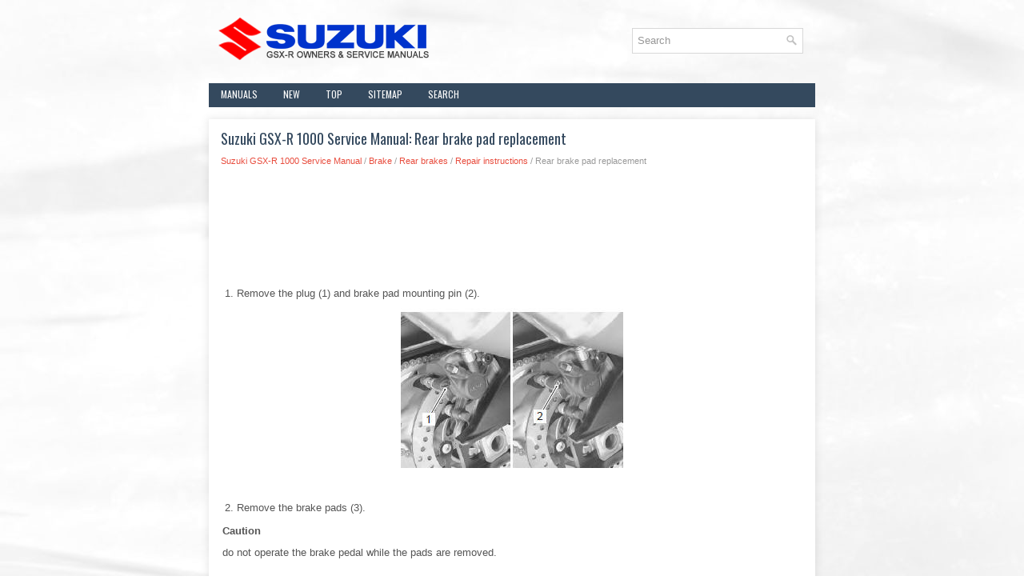

--- FILE ---
content_type: text/html
request_url: https://www.suzukigsxr.org/rear_brake_pad_replacement-549.html
body_size: 3287
content:
<!DOCTYPE html>
<html xmlns="http://www.w3.org/1999/xhtml" lang="en-US">

<head profile="http://gmpg.org/xfn/11">
<meta name="viewport" content="width=device-width, initial-scale=1.0">
<meta http-equiv="Content-Type" content="text/html; charset=windows-1252">
<title>Suzuki GSX-R 1000 Service Manual: Rear brake pad replacement - Repair instructions - Rear brakes - Brake</title>
<link rel="stylesheet" href="style.css" type="text/css" media="screen, projection">
<link rel="shortcut icon" href="favicon.ico" type="image/x-icon">
<link href="media-queries.css" rel="stylesheet" type="text/css">
<!-- html5.js for IE less than 9 --><!--[if lt IE 9]>
<script src="http://html5shim.googlecode.com/svn/trunk/html5.js"></script>
<![endif]-->
<!-- css3-mediaqueries.js for IE less than 9 --><!--[if lt IE 9]>
<script src="http://css3-mediaqueries-js.googlecode.com/svn/trunk/css3-mediaqueries.js"></script>
<![endif]-->
</head>

<body>

<div class="suzgs_planet">
	<div class="suzgs_skyfall">
		<a href="/">
		<img src="images/logo.png" alt="Toyota RAV4 manuals" title="Toyota RAV4 manuals"></a>
		<div class="suzgs_setr">
			<div id="search">
		<form method="get" id="searchform" action="/search.php">
		<input value="Search" name="q" id="s" onblur="if (this.value == '')  {this.value = 'Search';}" onfocus="if (this.value == 'Search') {this.value = '';}" type="text">
		<input type="hidden" name="cx" value="2fb6da1c24d29d84b" />
    	<input type="hidden" name="cof" value="FORID:11" />
    	<input type="hidden" name="ie" value="UTF-8" />
    	<input src="/images/search.png" style="border:0pt none; vertical-align: top; float:right" type="image">
		</form>
			</div>
		</div>
	</div>
	<div class="suzgs_meli">
		<ul>
			<li><a href="/">Manuals</a></li>
			<li><a href="/new.html">New</a></li>
			<li><a href="/top.html">Top</a></li>
			<li><a href="/sitemap.html">Sitemap</a></li>
			<li><a href="/search.php">Search</a></li>
		</ul>
	</div>
	<!-- #header -->
	<div class="suzgs_textplace">
		<h1>Suzuki GSX-R 1000 Service Manual: Rear brake pad replacement</h1>
		<div class="suzgs_fullway">
			<div style="font-size:11px; text-decoration:none; margin-top:5px;"><a href="suzuki_gsx_r_1000_service_manual-111.html">Suzuki GSX-R 1000 Service Manual</a> / <a href="brake-506.html">Brake</a> / <a href="rear_brakes-545.html">Rear brakes</a> / <a href="repair_instructions-546.html">Repair instructions</a> /  Rear brake pad replacement</div></div>
		<p><script async src="//pagead2.googlesyndication.com/pagead/js/adsbygoogle.js"></script>
<!-- suzukigsxr_top_adaptiv -->
<ins class="adsbygoogle"
     style="display:block; height: 120px;"
     data-ad-client="ca-pub-4191894785090842"
     data-ad-slot="1008657409"></ins>
<script>
(adsbygoogle = window.adsbygoogle || []).push({});
</script></p>
		<p><ol>
	<li>Remove the plug (1) and brake pad mounting pin (2).</li>
</ol>
<p style="text-align: center">
<img border="0" src="images/books/111/15/index.53.jpg" alt="Suzuki GSX-R. Rear brake pad replacement "></p>
<br><ol start="2">
	<li>Remove the brake pads (3).</li>
</ol>
<table border="1" width="100%">
	<tr>
		<td><b>Caution</b><p>
		do not operate the brake pedal while the
		pads are removed.</td>
	</tr>
</table>
<p style="text-align: center">
<img border="0" src="images/books/111/15/index.54.jpg" alt="Suzuki GSX-R. Rear brake pad replacement "></p>
<br><ol start="3">
	<li>Clean up the caliper, especially around the caliper
	piston.</li>
</ol>
<table border="1" width="100%">
	<tr>
		<td><b>Caution</b><p>
		replace the brake pads as a set, otherwise
		braking performance will be adversely
		affected.</td>
	</tr>
</table>
<ol start="4">
	<li>Install new brake pads.</li>
</ol>
<table border="1" width="100%">
	<tr>
		<td><b>Note</b><p>
		make sure that the detent of the pads is
		seated onto the retainers on the caliper
		bracket.</td>
	</tr>
</table>
<p style="text-align: center">
<img border="0" src="images/books/111/15/index.55.gif" alt="Suzuki GSX-R. Rear brake pad replacement "></p>
<br><ol start="5">
	<li>Tighten the brake pad mounting pin (2) and plug (1)
	to the specified torque.</li>
</ol>
<p><i><b>Tightening torque
rear brake pad mounting pin (a): 17 n·m (1.7
Kgf-m, 12.5 Lbf-ft)
rear brake pad mounting pin plug (b): 2.5 N·m (
0.25 Kgf-m, 2.0 Lbf-ft)</b><p></i></p>
<p style="text-align: center">
<img border="0" src="images/books/111/15/index.56.jpg" alt="Suzuki GSX-R. Rear brake pad replacement "></p>
<br><table border="1" width="100%">
	<tr>
		<td><b>Note</b><p>
		after replacing the brake pads, pump the
		brake pedal several times to check for proper
		brake operation and then check the brake
		fluid level.</td>
	</tr>
</table><ul></ul></table></ul><div style="clear:both"></div><div align="center"><script async src="//pagead2.googlesyndication.com/pagead/js/adsbygoogle.js"></script>
<!-- suzukigsxr_bot_adaptiv -->
<ins class="adsbygoogle"
     style="display:block"
     data-ad-client="ca-pub-4191894785090842"
     data-ad-slot="6915590209"
     data-ad-format="auto"></ins>
<script>
(adsbygoogle = window.adsbygoogle || []).push({});
</script></div>
<div style="width: calc(50% - 4px); margin:2px; float:left">
<h5 style="margin:5px 0"><a href="rear_brake_pad_inspection-548.html" style="text-decoration:none"><img src="images/previus.gif" alt="" border="0" style="float:left; margin-right:3px;"><span>Rear brake pad inspection</span></a></h5>
   The extent of brake pads wear can be checked by observing the grooved limit 
line “a” on the pads. When the wear exceeds the grooved limit line, replace the 
pads with new ones. Refer to “rear brake ...
   </p></div>
<div style="width: calc(50% - 4px); margin:2px; float:left">
<h5 style="margin:5px 0"><a href="rear_brake_caliper_removal_and_installation-550.html" style="text-decoration:none"><img src="images/next.gif" alt="" border="0" style="float:right; margin-left:3px;"><span>Rear brake caliper removal and installation</span></a></h5>
   Removal

	Remove the rear wheel. Refer to “rear wheel assembly removal and 
	installation” in section 2d .
	&nbsp;Drain brake fluid. Refer to “brake fluid replacement” in section 4a .
	&nbsp;Remo ...
   </p></div>
<div style="clear:both"></div><div style="margin-top:0px;">
   <h5 style="margin:5px 0">Other materials:</h5><p><a href="engine_oil_level_check-66.html"><span>Engine oil level check</span></a><br>
   Check the engine oil level as follows:

	&nbsp;Place the motorcycle on level
	ground on the side stand.
	&nbsp;Start the engine and allow it to
	idle for a few minutes.
	&nbsp;Stop the engine and wait three
	minutes.




	Hold the motorcycle vertically
	and check the oil level through
 ...
   </p><p><a href="lubrication_points-146.html"><span>Lubrication points</span></a><br>
   Proper lubrication is important for smooth operation and long life of each 
working part of the motorcycle.

Major lubrication points are indicated as follows.

	
		Note
			&nbsp;before lubricating each part, clean off any rusty spots 
			and wipe off any grease, oil, dirt or grime.
			&nbs ...
   </p><p><a href="conclusion-14.html"><span>Conclusion</span></a><br>
   Traffic, road and weather conditions
vary. Other motorists'
actions are unpredictable. Your
motorcycle's condition can
change. These factors can best
be dealt with by giving every ride
your full attention.

Circumstances beyond your control
could lead to an accident. You
need to prepare fo ...
   </p></div>
<script>
// <!--
document.write('<iframe src="counter.php?id=549" width=0 height=0 marginwidth=0 marginheight=0 scrolling=no frameborder=0></iframe>');
// -->

</script>
</p>
	</div>
	<!-- #main -->
	<div class="suzgs_ending">
		<div align="center">
			© 2011-2026 Copyright www.suzukigsxr.org
			<div style="margin-top:10px;">
				<!--LiveInternet counter--><script type="text/javascript"><!--
document.write("<a href='http://www.liveinternet.ru/click' "+
"target=_blank><img src='//counter.yadro.ru/hit?t24.2;r"+
escape(document.referrer)+((typeof(screen)=="undefined")?"":
";s"+screen.width+"*"+screen.height+"*"+(screen.colorDepth?
screen.colorDepth:screen.pixelDepth))+";u"+escape(document.URL)+
";h"+escape(document.title.substring(0,80))+";"+Math.random()+
"' alt='' title='LiveInternet: ïîêàçàíå ÷èñëî â³äâ³äóâà÷³â çà"+
" ñüîãîäí³' "+
"border='0' width='88' height='15'><\/a>")
//--></script><!--/LiveInternet-->
&nbsp;
<!--LiveInternet counter--><script type="text/javascript"><!--
document.write("<a href='http://www.liveinternet.ru/click;English_Auto_Manuals' "+
"target=_blank><img src='//counter.yadro.ru/hit;English_Auto_Manuals?t24.1;r"+
escape(document.referrer)+((typeof(screen)=="undefined")?"":
";s"+screen.width+"*"+screen.height+"*"+(screen.colorDepth?
screen.colorDepth:screen.pixelDepth))+";u"+escape(document.URL)+
";h"+escape(document.title.substring(0,80))+";"+Math.random()+
"' alt='' title='LiveInternet: ïîêàçàíå ÷èñëî â³äâ³äóâà÷³â çà"+
" ñüîãîäí³' "+
"border='0' width='88' height='15'><\/a>")
//--></script><!--/LiveInternet-->&nbsp;</div>
		</div>
	</div>
</div>

</body>

</html>


--- FILE ---
content_type: text/html; charset=utf-8
request_url: https://www.google.com/recaptcha/api2/aframe
body_size: 268
content:
<!DOCTYPE HTML><html><head><meta http-equiv="content-type" content="text/html; charset=UTF-8"></head><body><script nonce="mpaAjjkBzLAH2_6kTnbr9w">/** Anti-fraud and anti-abuse applications only. See google.com/recaptcha */ try{var clients={'sodar':'https://pagead2.googlesyndication.com/pagead/sodar?'};window.addEventListener("message",function(a){try{if(a.source===window.parent){var b=JSON.parse(a.data);var c=clients[b['id']];if(c){var d=document.createElement('img');d.src=c+b['params']+'&rc='+(localStorage.getItem("rc::a")?sessionStorage.getItem("rc::b"):"");window.document.body.appendChild(d);sessionStorage.setItem("rc::e",parseInt(sessionStorage.getItem("rc::e")||0)+1);localStorage.setItem("rc::h",'1768984403950');}}}catch(b){}});window.parent.postMessage("_grecaptcha_ready", "*");}catch(b){}</script></body></html>

--- FILE ---
content_type: text/css
request_url: https://www.suzukigsxr.org/style.css
body_size: 2661
content:
@import url(https://fonts.googleapis.com/css?family=Oswald);
* {
    margin: 0px;
    padding: 0px;
    border: 0px none;
    font-size: 100%;
    vertical-align: baseline;
}
body {
    background: #FFFFFF url('images/background.jpg') center top no-repeat fixed;
    color: #555555;
    font-family: Arial, Helvetica, Sans-serif;
    font-size: 13px;
    line-height: 1.4;
}
a {
    color: #E84C3D;
    text-decoration: none;
}
a:hover, a:focus {
    color: #FF7366;
    text-decoration: none;
}
.suzgs_skyfall {
    height: auto;
    padding: 20px 0;
}
.suzgs_meli {
    padding: 0;
    position: relative;
    height: 30px;
    background: #34495E;
    z-index: 400;
    margin-bottom: 15px;
}
.suzgs_meli ul {
    margin: 0;
    padding: 0;
    list-style: none;
    list-style-type: none;
    line-height: 1.0;
}
.suzgs_meli ul li {
    float: left;
    position: relative;
}
.suzgs_meli ul li a {
    color: #fafafa;
    padding: 8px 15px 6px 15px;
	text-decoration: none;
    font-family: 'Oswald', sans-serif;
    font-size: 12px;
    text-transform: uppercase;
    font-weight: normal;
    margin: 0 2px 0 0;
    display:block;
}
.suzgs_meli ul li a:hover {
    color: #FFFFFF;
    outline: 0;
    background-color: #24394e;
    box-shadow: 0 -3px 0 #e74b3d;
}
#search {
    border: 1px solid #D8D8D8;
    background: #fff;
    text-align: left;
    padding: 6px;
    width: 200px;
}
#search #s {
    background: none;
    color: #979797;
    border: 0;
    width: calc(100% - 16px);
    padding: 0;
    margin: 0;
    outline: none;
}
#content-search {
    width: 300px;
    padding: 15px 0;
}
.suzgs_setr {
    float: right;
    margin: 15px 15px 0 0;
}
.suzgs_planet {
    width: 758px;
    margin: 0 auto;
}
.suzgs_textplace {
    padding: 15px;
    background: #fff;
    box-shadow: 0 0 9px 1px rgba(96,96,96,.15);
}
.suzgs_textplace h1 {
    color: #34495E;
    margin: 0 0 10px 0;
    padding: 0;
    font-family: 'Oswald', sans-serif;
    font-size: 18px;
    line-height: 18px;
    font-weight: normal;
}
.suzgs_textplace h2 {
    color: #34495E;
    margin: 10px 0;
    padding: 0;
    font-family: 'Oswald', sans-serif;
    font-size: 16px;
    line-height: 16px;
    font-weight: normal;
}
.suzgs_textplace p {	margin:9px 0;
}
.suzgs_fullway {
    color: #999999;
    font-size: 12px;
    line-height: 18px;
    padding: 0 0 10px 0;
}
.suzgs_textplace ul, .suzgs_textplace ol {
	margin:9px 0 9px 20px;
}
.suzgs_textplace li {	margin: 3px 0;
}
.suzgs_ending {
    color: #FFFFFF;
    background: #34495E;
    text-align: center;
    padding: 5px 0;
    fomn
}
.suzgs_textplace img {	max-width: 100% !important;
	height: auto !important;
}
